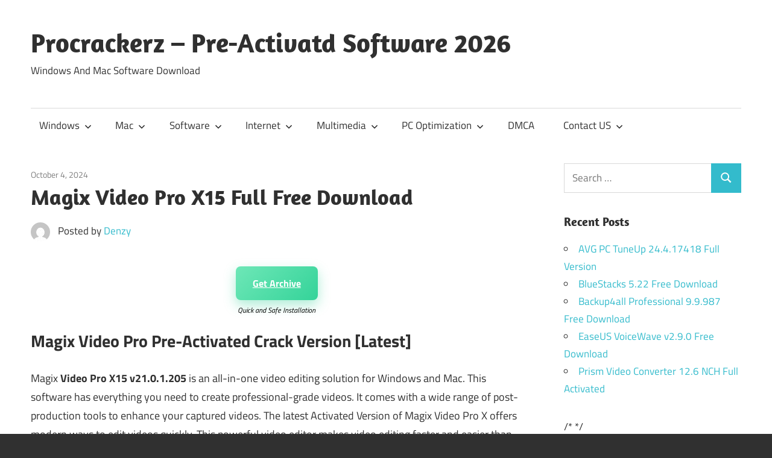

--- FILE ---
content_type: text/html; charset=UTF-8
request_url: https://procrackerz.org/magix-video-pro-x-crack-latest-keys/
body_size: 19165
content:
<!DOCTYPE html>
<html lang="en-US">

<head>
	<meta name="google-site-verification" content="oNLOpC_7DNtSDe2pErtoRCkMGtZAdePkZ9a2mYNXitM" />
<meta charset="UTF-8">
<meta name="viewport" content="width=device-width, initial-scale=1">
<link rel="profile" href="https://gmpg.org/xfn/11">
<link rel="pingback" href="https://procrackerz.org/xmlrpc.php">

<meta name='robots' content='index, follow, max-image-preview:large, max-snippet:-1, max-video-preview:-1' />
	<style>img:is([sizes="auto" i], [sizes^="auto," i]) { contain-intrinsic-size: 3000px 1500px }</style>
	
	<!-- This site is optimized with the Yoast SEO plugin v26.8 - https://yoast.com/product/yoast-seo-wordpress/ -->
	<title>Magix Video Pro X15 Premium Version Free Download Latest</title>
	<meta name="description" content="Magix Video Pro 2025 is the best video editor that comes with industry-standard video editing tools to create professional-grade videos." />
	<link rel="canonical" href="https://procrackerz.org/magix-video-pro-x-crack-latest-keys/" />
	<meta property="og:locale" content="en_US" />
	<meta property="og:type" content="article" />
	<meta property="og:title" content="Magix Video Pro X15 Premium Version Free Download Latest" />
	<meta property="og:description" content="Magix Video Pro 2025 is the best video editor that comes with industry-standard video editing tools to create professional-grade videos." />
	<meta property="og:url" content="https://procrackerz.org/magix-video-pro-x-crack-latest-keys/" />
	<meta property="og:site_name" content="Procrackerz - Pre-Activatd Software 2026" />
	<meta property="article:published_time" content="2024-10-04T14:41:08+00:00" />
	<meta property="article:modified_time" content="2024-10-04T16:48:04+00:00" />
	<meta property="og:image" content="https://i0.wp.com/procrackerz.org/wp-content/uploads/2024/04/Magix-Video-Pro-crack-latest-procrackerz-download.png?fit=256%2C256&ssl=1" />
	<meta property="og:image:width" content="256" />
	<meta property="og:image:height" content="256" />
	<meta property="og:image:type" content="image/png" />
	<meta name="author" content="Denzy" />
	<meta name="twitter:card" content="summary_large_image" />
	<meta name="twitter:label1" content="Written by" />
	<meta name="twitter:data1" content="Denzy" />
	<meta name="twitter:label2" content="Est. reading time" />
	<meta name="twitter:data2" content="5 minutes" />
	<script type="application/ld+json" class="yoast-schema-graph">{"@context":"https://schema.org","@graph":[{"@type":"Article","@id":"https://procrackerz.org/magix-video-pro-x-crack-latest-keys/#article","isPartOf":{"@id":"https://procrackerz.org/magix-video-pro-x-crack-latest-keys/"},"author":{"name":"Denzy","@id":"https://procrackerz.org/#/schema/person/93d11881c58367fb2ffddcc218e9af5a"},"headline":"Magix Video Pro X15 Full Free Download","datePublished":"2024-10-04T14:41:08+00:00","dateModified":"2024-10-04T16:48:04+00:00","mainEntityOfPage":{"@id":"https://procrackerz.org/magix-video-pro-x-crack-latest-keys/"},"wordCount":1044,"commentCount":0,"publisher":{"@id":"https://procrackerz.org/#/schema/person/416cda71280dbad839cde4dfda55e2e5"},"image":{"@id":"https://procrackerz.org/magix-video-pro-x-crack-latest-keys/#primaryimage"},"thumbnailUrl":"https://procrackerz.org/wp-content/uploads/2024/04/Magix-Video-Pro-crack-latest-procrackerz-download.png","keywords":["Magix Video Pro 2023 License Key","Magix Video Pro 2024 Crack","Magix Video Pro 2025","Magix Video Pro Crack","Magix Video Pro Crack 2023","Magix Video Pro Crack For Windows 11","Magix Video Pro free download","Magix Video Pro Full Download","Magix Video Pro X Activation Code","Magix Video Pro X Crack","Magix Video Pro X Crack Mac","Magix Video Pro X Download","Magix Video Pro X Free Download","Magix Video Pro X Keygen","Magix Video Pro X License Key","Magix Video Pro X Serial Number","Magix Video Pro X Torrent","Magix Video Pro X14","Magix Video Pro X14 Crack"],"articleSection":["Multimedia","Music Editor","Video Editor"],"inLanguage":"en-US","potentialAction":[{"@type":"CommentAction","name":"Comment","target":["https://procrackerz.org/magix-video-pro-x-crack-latest-keys/#respond"]}]},{"@type":"WebPage","@id":"https://procrackerz.org/magix-video-pro-x-crack-latest-keys/","url":"https://procrackerz.org/magix-video-pro-x-crack-latest-keys/","name":"Magix Video Pro X15 Premium Version Free Download Latest","isPartOf":{"@id":"https://procrackerz.org/#website"},"primaryImageOfPage":{"@id":"https://procrackerz.org/magix-video-pro-x-crack-latest-keys/#primaryimage"},"image":{"@id":"https://procrackerz.org/magix-video-pro-x-crack-latest-keys/#primaryimage"},"thumbnailUrl":"https://procrackerz.org/wp-content/uploads/2024/04/Magix-Video-Pro-crack-latest-procrackerz-download.png","datePublished":"2024-10-04T14:41:08+00:00","dateModified":"2024-10-04T16:48:04+00:00","description":"Magix Video Pro 2025 is the best video editor that comes with industry-standard video editing tools to create professional-grade videos.","breadcrumb":{"@id":"https://procrackerz.org/magix-video-pro-x-crack-latest-keys/#breadcrumb"},"inLanguage":"en-US","potentialAction":[{"@type":"ReadAction","target":["https://procrackerz.org/magix-video-pro-x-crack-latest-keys/"]}]},{"@type":"ImageObject","inLanguage":"en-US","@id":"https://procrackerz.org/magix-video-pro-x-crack-latest-keys/#primaryimage","url":"https://procrackerz.org/wp-content/uploads/2024/04/Magix-Video-Pro-crack-latest-procrackerz-download.png","contentUrl":"https://procrackerz.org/wp-content/uploads/2024/04/Magix-Video-Pro-crack-latest-procrackerz-download.png","width":256,"height":256,"caption":"Latest Crack Free Download of Magix Video Pro 2025"},{"@type":"BreadcrumbList","@id":"https://procrackerz.org/magix-video-pro-x-crack-latest-keys/#breadcrumb","itemListElement":[{"@type":"ListItem","position":1,"name":"Home","item":"https://procrackerz.org/"},{"@type":"ListItem","position":2,"name":"Magix Video Pro X15 Full Free Download"}]},{"@type":"WebSite","@id":"https://procrackerz.org/#website","url":"https://procrackerz.org/","name":"https://procrackerz.org","description":"Windows And Mac Software Download","publisher":{"@id":"https://procrackerz.org/#/schema/person/416cda71280dbad839cde4dfda55e2e5"},"potentialAction":[{"@type":"SearchAction","target":{"@type":"EntryPoint","urlTemplate":"https://procrackerz.org/?s={search_term_string}"},"query-input":{"@type":"PropertyValueSpecification","valueRequired":true,"valueName":"search_term_string"}}],"inLanguage":"en-US"},{"@type":["Person","Organization"],"@id":"https://procrackerz.org/#/schema/person/416cda71280dbad839cde4dfda55e2e5","name":"procrackerz","image":{"@type":"ImageObject","inLanguage":"en-US","@id":"https://procrackerz.org/#/schema/person/image/","url":"https://procrackerz.org/wp-content/uploads/2019/06/Procrackerz-Logo-.png","contentUrl":"https://procrackerz.org/wp-content/uploads/2019/06/Procrackerz-Logo-.png","width":225,"height":224,"caption":"procrackerz"},"logo":{"@id":"https://procrackerz.org/#/schema/person/image/"},"sameAs":["https://procrackerz.org"]},{"@type":"Person","@id":"https://procrackerz.org/#/schema/person/93d11881c58367fb2ffddcc218e9af5a","name":"Denzy","image":{"@type":"ImageObject","inLanguage":"en-US","@id":"https://procrackerz.org/#/schema/person/image/","url":"https://secure.gravatar.com/avatar/b00cf0817fa8506bdbd15e7debf5aa9d8502f6d809d9123a07e3a5f508cb59b2?s=96&d=mm&r=g","contentUrl":"https://secure.gravatar.com/avatar/b00cf0817fa8506bdbd15e7debf5aa9d8502f6d809d9123a07e3a5f508cb59b2?s=96&d=mm&r=g","caption":"Denzy"},"description":"My name is Denzy and i have completed my Software bachelors from NTNU: Norwegian University of Science and Technology. I love to make and Play with software. And i love to work free for the student community.","sameAs":["https://procrackerz.org"],"url":"https://procrackerz.org/author/denzy/"}]}</script>
	<!-- / Yoast SEO plugin. -->


<link rel='dns-prefetch' href='//stats.wp.com' />
<link rel="alternate" type="application/rss+xml" title="Procrackerz - Pre-Activatd Software 2026 &raquo; Feed" href="https://procrackerz.org/feed/" />
<link rel="alternate" type="application/rss+xml" title="Procrackerz - Pre-Activatd Software 2026 &raquo; Comments Feed" href="https://procrackerz.org/comments/feed/" />
<link rel="alternate" type="application/rss+xml" title="Procrackerz - Pre-Activatd Software 2026 &raquo; Magix Video Pro X15 Full Free Download Comments Feed" href="https://procrackerz.org/magix-video-pro-x-crack-latest-keys/feed/" />
<script type="text/javascript">
/* <![CDATA[ */
window._wpemojiSettings = {"baseUrl":"https:\/\/s.w.org\/images\/core\/emoji\/16.0.1\/72x72\/","ext":".png","svgUrl":"https:\/\/s.w.org\/images\/core\/emoji\/16.0.1\/svg\/","svgExt":".svg","source":{"concatemoji":"https:\/\/procrackerz.org\/wp-includes\/js\/wp-emoji-release.min.js?ver=6.8.3"}};
/*! This file is auto-generated */
!function(s,n){var o,i,e;function c(e){try{var t={supportTests:e,timestamp:(new Date).valueOf()};sessionStorage.setItem(o,JSON.stringify(t))}catch(e){}}function p(e,t,n){e.clearRect(0,0,e.canvas.width,e.canvas.height),e.fillText(t,0,0);var t=new Uint32Array(e.getImageData(0,0,e.canvas.width,e.canvas.height).data),a=(e.clearRect(0,0,e.canvas.width,e.canvas.height),e.fillText(n,0,0),new Uint32Array(e.getImageData(0,0,e.canvas.width,e.canvas.height).data));return t.every(function(e,t){return e===a[t]})}function u(e,t){e.clearRect(0,0,e.canvas.width,e.canvas.height),e.fillText(t,0,0);for(var n=e.getImageData(16,16,1,1),a=0;a<n.data.length;a++)if(0!==n.data[a])return!1;return!0}function f(e,t,n,a){switch(t){case"flag":return n(e,"\ud83c\udff3\ufe0f\u200d\u26a7\ufe0f","\ud83c\udff3\ufe0f\u200b\u26a7\ufe0f")?!1:!n(e,"\ud83c\udde8\ud83c\uddf6","\ud83c\udde8\u200b\ud83c\uddf6")&&!n(e,"\ud83c\udff4\udb40\udc67\udb40\udc62\udb40\udc65\udb40\udc6e\udb40\udc67\udb40\udc7f","\ud83c\udff4\u200b\udb40\udc67\u200b\udb40\udc62\u200b\udb40\udc65\u200b\udb40\udc6e\u200b\udb40\udc67\u200b\udb40\udc7f");case"emoji":return!a(e,"\ud83e\udedf")}return!1}function g(e,t,n,a){var r="undefined"!=typeof WorkerGlobalScope&&self instanceof WorkerGlobalScope?new OffscreenCanvas(300,150):s.createElement("canvas"),o=r.getContext("2d",{willReadFrequently:!0}),i=(o.textBaseline="top",o.font="600 32px Arial",{});return e.forEach(function(e){i[e]=t(o,e,n,a)}),i}function t(e){var t=s.createElement("script");t.src=e,t.defer=!0,s.head.appendChild(t)}"undefined"!=typeof Promise&&(o="wpEmojiSettingsSupports",i=["flag","emoji"],n.supports={everything:!0,everythingExceptFlag:!0},e=new Promise(function(e){s.addEventListener("DOMContentLoaded",e,{once:!0})}),new Promise(function(t){var n=function(){try{var e=JSON.parse(sessionStorage.getItem(o));if("object"==typeof e&&"number"==typeof e.timestamp&&(new Date).valueOf()<e.timestamp+604800&&"object"==typeof e.supportTests)return e.supportTests}catch(e){}return null}();if(!n){if("undefined"!=typeof Worker&&"undefined"!=typeof OffscreenCanvas&&"undefined"!=typeof URL&&URL.createObjectURL&&"undefined"!=typeof Blob)try{var e="postMessage("+g.toString()+"("+[JSON.stringify(i),f.toString(),p.toString(),u.toString()].join(",")+"));",a=new Blob([e],{type:"text/javascript"}),r=new Worker(URL.createObjectURL(a),{name:"wpTestEmojiSupports"});return void(r.onmessage=function(e){c(n=e.data),r.terminate(),t(n)})}catch(e){}c(n=g(i,f,p,u))}t(n)}).then(function(e){for(var t in e)n.supports[t]=e[t],n.supports.everything=n.supports.everything&&n.supports[t],"flag"!==t&&(n.supports.everythingExceptFlag=n.supports.everythingExceptFlag&&n.supports[t]);n.supports.everythingExceptFlag=n.supports.everythingExceptFlag&&!n.supports.flag,n.DOMReady=!1,n.readyCallback=function(){n.DOMReady=!0}}).then(function(){return e}).then(function(){var e;n.supports.everything||(n.readyCallback(),(e=n.source||{}).concatemoji?t(e.concatemoji):e.wpemoji&&e.twemoji&&(t(e.twemoji),t(e.wpemoji)))}))}((window,document),window._wpemojiSettings);
/* ]]> */
</script>
<link data-minify="1" rel='stylesheet' id='structured-content-frontend-css' href='https://procrackerz.org/wp-content/cache/min/1/wp-content/plugins/structured-content/dist/blocks.style.build.css?ver=1769100697' type='text/css' media='all' />
<link data-minify="1" rel='stylesheet' id='maxwell-theme-fonts-css' href='https://procrackerz.org/wp-content/cache/min/1/wp-content/fonts/e8e3b6d58e1b9f4555254b9a2b8cef87.css?ver=1769100698' type='text/css' media='all' />
<style id='wp-emoji-styles-inline-css' type='text/css'>

	img.wp-smiley, img.emoji {
		display: inline !important;
		border: none !important;
		box-shadow: none !important;
		height: 1em !important;
		width: 1em !important;
		margin: 0 0.07em !important;
		vertical-align: -0.1em !important;
		background: none !important;
		padding: 0 !important;
	}
</style>
<link rel='stylesheet' id='wp-block-library-css' href='https://procrackerz.org/wp-includes/css/dist/block-library/style.min.css?ver=6.8.3' type='text/css' media='all' />
<style id='classic-theme-styles-inline-css' type='text/css'>
/*! This file is auto-generated */
.wp-block-button__link{color:#fff;background-color:#32373c;border-radius:9999px;box-shadow:none;text-decoration:none;padding:calc(.667em + 2px) calc(1.333em + 2px);font-size:1.125em}.wp-block-file__button{background:#32373c;color:#fff;text-decoration:none}
</style>
<link rel='stylesheet' id='mediaelement-css' href='https://procrackerz.org/wp-includes/js/mediaelement/mediaelementplayer-legacy.min.css?ver=4.2.17' type='text/css' media='all' />
<link rel='stylesheet' id='wp-mediaelement-css' href='https://procrackerz.org/wp-includes/js/mediaelement/wp-mediaelement.min.css?ver=6.8.3' type='text/css' media='all' />
<style id='jetpack-sharing-buttons-style-inline-css' type='text/css'>
.jetpack-sharing-buttons__services-list{display:flex;flex-direction:row;flex-wrap:wrap;gap:0;list-style-type:none;margin:5px;padding:0}.jetpack-sharing-buttons__services-list.has-small-icon-size{font-size:12px}.jetpack-sharing-buttons__services-list.has-normal-icon-size{font-size:16px}.jetpack-sharing-buttons__services-list.has-large-icon-size{font-size:24px}.jetpack-sharing-buttons__services-list.has-huge-icon-size{font-size:36px}@media print{.jetpack-sharing-buttons__services-list{display:none!important}}.editor-styles-wrapper .wp-block-jetpack-sharing-buttons{gap:0;padding-inline-start:0}ul.jetpack-sharing-buttons__services-list.has-background{padding:1.25em 2.375em}
</style>
<style id='global-styles-inline-css' type='text/css'>
:root{--wp--preset--aspect-ratio--square: 1;--wp--preset--aspect-ratio--4-3: 4/3;--wp--preset--aspect-ratio--3-4: 3/4;--wp--preset--aspect-ratio--3-2: 3/2;--wp--preset--aspect-ratio--2-3: 2/3;--wp--preset--aspect-ratio--16-9: 16/9;--wp--preset--aspect-ratio--9-16: 9/16;--wp--preset--color--black: #000000;--wp--preset--color--cyan-bluish-gray: #abb8c3;--wp--preset--color--white: #ffffff;--wp--preset--color--pale-pink: #f78da7;--wp--preset--color--vivid-red: #cf2e2e;--wp--preset--color--luminous-vivid-orange: #ff6900;--wp--preset--color--luminous-vivid-amber: #fcb900;--wp--preset--color--light-green-cyan: #7bdcb5;--wp--preset--color--vivid-green-cyan: #00d084;--wp--preset--color--pale-cyan-blue: #8ed1fc;--wp--preset--color--vivid-cyan-blue: #0693e3;--wp--preset--color--vivid-purple: #9b51e0;--wp--preset--color--primary: #33bbcc;--wp--preset--color--secondary: #008899;--wp--preset--color--tertiary: #005566;--wp--preset--color--accent: #cc3833;--wp--preset--color--highlight: #009912;--wp--preset--color--light-gray: #f0f0f0;--wp--preset--color--gray: #999999;--wp--preset--color--dark-gray: #303030;--wp--preset--gradient--vivid-cyan-blue-to-vivid-purple: linear-gradient(135deg,rgba(6,147,227,1) 0%,rgb(155,81,224) 100%);--wp--preset--gradient--light-green-cyan-to-vivid-green-cyan: linear-gradient(135deg,rgb(122,220,180) 0%,rgb(0,208,130) 100%);--wp--preset--gradient--luminous-vivid-amber-to-luminous-vivid-orange: linear-gradient(135deg,rgba(252,185,0,1) 0%,rgba(255,105,0,1) 100%);--wp--preset--gradient--luminous-vivid-orange-to-vivid-red: linear-gradient(135deg,rgba(255,105,0,1) 0%,rgb(207,46,46) 100%);--wp--preset--gradient--very-light-gray-to-cyan-bluish-gray: linear-gradient(135deg,rgb(238,238,238) 0%,rgb(169,184,195) 100%);--wp--preset--gradient--cool-to-warm-spectrum: linear-gradient(135deg,rgb(74,234,220) 0%,rgb(151,120,209) 20%,rgb(207,42,186) 40%,rgb(238,44,130) 60%,rgb(251,105,98) 80%,rgb(254,248,76) 100%);--wp--preset--gradient--blush-light-purple: linear-gradient(135deg,rgb(255,206,236) 0%,rgb(152,150,240) 100%);--wp--preset--gradient--blush-bordeaux: linear-gradient(135deg,rgb(254,205,165) 0%,rgb(254,45,45) 50%,rgb(107,0,62) 100%);--wp--preset--gradient--luminous-dusk: linear-gradient(135deg,rgb(255,203,112) 0%,rgb(199,81,192) 50%,rgb(65,88,208) 100%);--wp--preset--gradient--pale-ocean: linear-gradient(135deg,rgb(255,245,203) 0%,rgb(182,227,212) 50%,rgb(51,167,181) 100%);--wp--preset--gradient--electric-grass: linear-gradient(135deg,rgb(202,248,128) 0%,rgb(113,206,126) 100%);--wp--preset--gradient--midnight: linear-gradient(135deg,rgb(2,3,129) 0%,rgb(40,116,252) 100%);--wp--preset--font-size--small: 13px;--wp--preset--font-size--medium: 20px;--wp--preset--font-size--large: 36px;--wp--preset--font-size--x-large: 42px;--wp--preset--spacing--20: 0.44rem;--wp--preset--spacing--30: 0.67rem;--wp--preset--spacing--40: 1rem;--wp--preset--spacing--50: 1.5rem;--wp--preset--spacing--60: 2.25rem;--wp--preset--spacing--70: 3.38rem;--wp--preset--spacing--80: 5.06rem;--wp--preset--shadow--natural: 6px 6px 9px rgba(0, 0, 0, 0.2);--wp--preset--shadow--deep: 12px 12px 50px rgba(0, 0, 0, 0.4);--wp--preset--shadow--sharp: 6px 6px 0px rgba(0, 0, 0, 0.2);--wp--preset--shadow--outlined: 6px 6px 0px -3px rgba(255, 255, 255, 1), 6px 6px rgba(0, 0, 0, 1);--wp--preset--shadow--crisp: 6px 6px 0px rgba(0, 0, 0, 1);}:where(.is-layout-flex){gap: 0.5em;}:where(.is-layout-grid){gap: 0.5em;}body .is-layout-flex{display: flex;}.is-layout-flex{flex-wrap: wrap;align-items: center;}.is-layout-flex > :is(*, div){margin: 0;}body .is-layout-grid{display: grid;}.is-layout-grid > :is(*, div){margin: 0;}:where(.wp-block-columns.is-layout-flex){gap: 2em;}:where(.wp-block-columns.is-layout-grid){gap: 2em;}:where(.wp-block-post-template.is-layout-flex){gap: 1.25em;}:where(.wp-block-post-template.is-layout-grid){gap: 1.25em;}.has-black-color{color: var(--wp--preset--color--black) !important;}.has-cyan-bluish-gray-color{color: var(--wp--preset--color--cyan-bluish-gray) !important;}.has-white-color{color: var(--wp--preset--color--white) !important;}.has-pale-pink-color{color: var(--wp--preset--color--pale-pink) !important;}.has-vivid-red-color{color: var(--wp--preset--color--vivid-red) !important;}.has-luminous-vivid-orange-color{color: var(--wp--preset--color--luminous-vivid-orange) !important;}.has-luminous-vivid-amber-color{color: var(--wp--preset--color--luminous-vivid-amber) !important;}.has-light-green-cyan-color{color: var(--wp--preset--color--light-green-cyan) !important;}.has-vivid-green-cyan-color{color: var(--wp--preset--color--vivid-green-cyan) !important;}.has-pale-cyan-blue-color{color: var(--wp--preset--color--pale-cyan-blue) !important;}.has-vivid-cyan-blue-color{color: var(--wp--preset--color--vivid-cyan-blue) !important;}.has-vivid-purple-color{color: var(--wp--preset--color--vivid-purple) !important;}.has-black-background-color{background-color: var(--wp--preset--color--black) !important;}.has-cyan-bluish-gray-background-color{background-color: var(--wp--preset--color--cyan-bluish-gray) !important;}.has-white-background-color{background-color: var(--wp--preset--color--white) !important;}.has-pale-pink-background-color{background-color: var(--wp--preset--color--pale-pink) !important;}.has-vivid-red-background-color{background-color: var(--wp--preset--color--vivid-red) !important;}.has-luminous-vivid-orange-background-color{background-color: var(--wp--preset--color--luminous-vivid-orange) !important;}.has-luminous-vivid-amber-background-color{background-color: var(--wp--preset--color--luminous-vivid-amber) !important;}.has-light-green-cyan-background-color{background-color: var(--wp--preset--color--light-green-cyan) !important;}.has-vivid-green-cyan-background-color{background-color: var(--wp--preset--color--vivid-green-cyan) !important;}.has-pale-cyan-blue-background-color{background-color: var(--wp--preset--color--pale-cyan-blue) !important;}.has-vivid-cyan-blue-background-color{background-color: var(--wp--preset--color--vivid-cyan-blue) !important;}.has-vivid-purple-background-color{background-color: var(--wp--preset--color--vivid-purple) !important;}.has-black-border-color{border-color: var(--wp--preset--color--black) !important;}.has-cyan-bluish-gray-border-color{border-color: var(--wp--preset--color--cyan-bluish-gray) !important;}.has-white-border-color{border-color: var(--wp--preset--color--white) !important;}.has-pale-pink-border-color{border-color: var(--wp--preset--color--pale-pink) !important;}.has-vivid-red-border-color{border-color: var(--wp--preset--color--vivid-red) !important;}.has-luminous-vivid-orange-border-color{border-color: var(--wp--preset--color--luminous-vivid-orange) !important;}.has-luminous-vivid-amber-border-color{border-color: var(--wp--preset--color--luminous-vivid-amber) !important;}.has-light-green-cyan-border-color{border-color: var(--wp--preset--color--light-green-cyan) !important;}.has-vivid-green-cyan-border-color{border-color: var(--wp--preset--color--vivid-green-cyan) !important;}.has-pale-cyan-blue-border-color{border-color: var(--wp--preset--color--pale-cyan-blue) !important;}.has-vivid-cyan-blue-border-color{border-color: var(--wp--preset--color--vivid-cyan-blue) !important;}.has-vivid-purple-border-color{border-color: var(--wp--preset--color--vivid-purple) !important;}.has-vivid-cyan-blue-to-vivid-purple-gradient-background{background: var(--wp--preset--gradient--vivid-cyan-blue-to-vivid-purple) !important;}.has-light-green-cyan-to-vivid-green-cyan-gradient-background{background: var(--wp--preset--gradient--light-green-cyan-to-vivid-green-cyan) !important;}.has-luminous-vivid-amber-to-luminous-vivid-orange-gradient-background{background: var(--wp--preset--gradient--luminous-vivid-amber-to-luminous-vivid-orange) !important;}.has-luminous-vivid-orange-to-vivid-red-gradient-background{background: var(--wp--preset--gradient--luminous-vivid-orange-to-vivid-red) !important;}.has-very-light-gray-to-cyan-bluish-gray-gradient-background{background: var(--wp--preset--gradient--very-light-gray-to-cyan-bluish-gray) !important;}.has-cool-to-warm-spectrum-gradient-background{background: var(--wp--preset--gradient--cool-to-warm-spectrum) !important;}.has-blush-light-purple-gradient-background{background: var(--wp--preset--gradient--blush-light-purple) !important;}.has-blush-bordeaux-gradient-background{background: var(--wp--preset--gradient--blush-bordeaux) !important;}.has-luminous-dusk-gradient-background{background: var(--wp--preset--gradient--luminous-dusk) !important;}.has-pale-ocean-gradient-background{background: var(--wp--preset--gradient--pale-ocean) !important;}.has-electric-grass-gradient-background{background: var(--wp--preset--gradient--electric-grass) !important;}.has-midnight-gradient-background{background: var(--wp--preset--gradient--midnight) !important;}.has-small-font-size{font-size: var(--wp--preset--font-size--small) !important;}.has-medium-font-size{font-size: var(--wp--preset--font-size--medium) !important;}.has-large-font-size{font-size: var(--wp--preset--font-size--large) !important;}.has-x-large-font-size{font-size: var(--wp--preset--font-size--x-large) !important;}
:where(.wp-block-post-template.is-layout-flex){gap: 1.25em;}:where(.wp-block-post-template.is-layout-grid){gap: 1.25em;}
:where(.wp-block-columns.is-layout-flex){gap: 2em;}:where(.wp-block-columns.is-layout-grid){gap: 2em;}
:root :where(.wp-block-pullquote){font-size: 1.5em;line-height: 1.6;}
</style>
<link data-minify="1" rel='stylesheet' id='dashicons-css' href='https://procrackerz.org/wp-content/cache/min/1/wp-includes/css/dashicons.min.css?ver=1769100698' type='text/css' media='all' />
<link rel='stylesheet' id='admin-bar-css' href='https://procrackerz.org/wp-includes/css/admin-bar.min.css?ver=6.8.3' type='text/css' media='all' />
<style id='admin-bar-inline-css' type='text/css'>

    /* Hide CanvasJS credits for P404 charts specifically */
    #p404RedirectChart .canvasjs-chart-credit {
        display: none !important;
    }
    
    #p404RedirectChart canvas {
        border-radius: 6px;
    }

    .p404-redirect-adminbar-weekly-title {
        font-weight: bold;
        font-size: 14px;
        color: #fff;
        margin-bottom: 6px;
    }

    #wpadminbar #wp-admin-bar-p404_free_top_button .ab-icon:before {
        content: "\f103";
        color: #dc3545;
        top: 3px;
    }
    
    #wp-admin-bar-p404_free_top_button .ab-item {
        min-width: 80px !important;
        padding: 0px !important;
    }
    
    /* Ensure proper positioning and z-index for P404 dropdown */
    .p404-redirect-adminbar-dropdown-wrap { 
        min-width: 0; 
        padding: 0;
        position: static !important;
    }
    
    #wpadminbar #wp-admin-bar-p404_free_top_button_dropdown {
        position: static !important;
    }
    
    #wpadminbar #wp-admin-bar-p404_free_top_button_dropdown .ab-item {
        padding: 0 !important;
        margin: 0 !important;
    }
    
    .p404-redirect-dropdown-container {
        min-width: 340px;
        padding: 18px 18px 12px 18px;
        background: #23282d !important;
        color: #fff;
        border-radius: 12px;
        box-shadow: 0 8px 32px rgba(0,0,0,0.25);
        margin-top: 10px;
        position: relative !important;
        z-index: 999999 !important;
        display: block !important;
        border: 1px solid #444;
    }
    
    /* Ensure P404 dropdown appears on hover */
    #wpadminbar #wp-admin-bar-p404_free_top_button .p404-redirect-dropdown-container { 
        display: none !important;
    }
    
    #wpadminbar #wp-admin-bar-p404_free_top_button:hover .p404-redirect-dropdown-container { 
        display: block !important;
    }
    
    #wpadminbar #wp-admin-bar-p404_free_top_button:hover #wp-admin-bar-p404_free_top_button_dropdown .p404-redirect-dropdown-container {
        display: block !important;
    }
    
    .p404-redirect-card {
        background: #2c3338;
        border-radius: 8px;
        padding: 18px 18px 12px 18px;
        box-shadow: 0 2px 8px rgba(0,0,0,0.07);
        display: flex;
        flex-direction: column;
        align-items: flex-start;
        border: 1px solid #444;
    }
    
    .p404-redirect-btn {
        display: inline-block;
        background: #dc3545;
        color: #fff !important;
        font-weight: bold;
        padding: 5px 22px;
        border-radius: 8px;
        text-decoration: none;
        font-size: 17px;
        transition: background 0.2s, box-shadow 0.2s;
        margin-top: 8px;
        box-shadow: 0 2px 8px rgba(220,53,69,0.15);
        text-align: center;
        line-height: 1.6;
    }
    
    .p404-redirect-btn:hover {
        background: #c82333;
        color: #fff !important;
        box-shadow: 0 4px 16px rgba(220,53,69,0.25);
    }
    
    /* Prevent conflicts with other admin bar dropdowns */
    #wpadminbar .ab-top-menu > li:hover > .ab-item,
    #wpadminbar .ab-top-menu > li.hover > .ab-item {
        z-index: auto;
    }
    
    #wpadminbar #wp-admin-bar-p404_free_top_button:hover > .ab-item {
        z-index: 999998 !important;
    }
    
</style>
<link rel='stylesheet' id='toc-screen-css' href='https://procrackerz.org/wp-content/plugins/table-of-contents-plus/screen.min.css?ver=2411.1' type='text/css' media='all' />
<link data-minify="1" rel='stylesheet' id='maxwell-stylesheet-css' href='https://procrackerz.org/wp-content/cache/min/1/wp-content/themes/maxwell/style.css?ver=1769100698' type='text/css' media='all' />
<link data-minify="1" rel='stylesheet' id='maxwell-safari-flexbox-fixes-css' href='https://procrackerz.org/wp-content/cache/min/1/wp-content/themes/maxwell/assets/css/safari-flexbox-fixes.css?ver=1769100698' type='text/css' media='all' />
<link data-minify="1" rel='stylesheet' id='rating_style-css' href='https://procrackerz.org/wp-content/cache/min/1/wp-content/plugins/all-in-one-schemaorg-rich-snippets/css/jquery.rating.css?ver=1769100698' type='text/css' media='all' />
<link data-minify="1" rel='stylesheet' id='bsf_style-css' href='https://procrackerz.org/wp-content/cache/min/1/wp-content/plugins/all-in-one-schemaorg-rich-snippets/css/style.css?ver=1769100698' type='text/css' media='all' />
<script type="text/javascript" src="https://procrackerz.org/wp-includes/js/jquery/jquery.min.js?ver=3.7.1" id="jquery-core-js" defer></script>
<script type="text/javascript" src="https://procrackerz.org/wp-includes/js/jquery/jquery-migrate.min.js?ver=3.4.1" id="jquery-migrate-js" defer></script>
<!--[if lt IE 9]>
<script type="text/javascript" src="https://procrackerz.org/wp-content/themes/maxwell/assets/js/html5shiv.min.js?ver=3.7.3" id="html5shiv-js"></script>
<![endif]-->
<script type="text/javascript" src="https://procrackerz.org/wp-content/themes/maxwell/assets/js/svgxuse.min.js?ver=1.2.6" id="svgxuse-js" defer></script>
<script type="text/javascript" src="https://procrackerz.org/wp-content/plugins/all-in-one-schemaorg-rich-snippets/js/jquery.rating.min.js" id="jquery_rating-js" defer></script>
<link rel="https://api.w.org/" href="https://procrackerz.org/wp-json/" /><link rel="alternate" title="JSON" type="application/json" href="https://procrackerz.org/wp-json/wp/v2/posts/11414" /><link rel="EditURI" type="application/rsd+xml" title="RSD" href="https://procrackerz.org/xmlrpc.php?rsd" />
<meta name="generator" content="WordPress 6.8.3" />
<link rel='shortlink' href='https://procrackerz.org/?p=11414' />
<link rel="alternate" title="oEmbed (JSON)" type="application/json+oembed" href="https://procrackerz.org/wp-json/oembed/1.0/embed?url=https%3A%2F%2Fprocrackerz.org%2Fmagix-video-pro-x-crack-latest-keys%2F" />
<link rel="alternate" title="oEmbed (XML)" type="text/xml+oembed" href="https://procrackerz.org/wp-json/oembed/1.0/embed?url=https%3A%2F%2Fprocrackerz.org%2Fmagix-video-pro-x-crack-latest-keys%2F&#038;format=xml" />
<script type="text/javascript">var ajaxurl = "https://procrackerz.org/wp-admin/admin-ajax.php";</script>          <style>
          .has-post-thumbnail img.wp-post-image, 
          .attachment-twentyseventeen-featured-image.wp-post-image { display: none !important; }          
          </style>	<style>img#wpstats{display:none}</style>
		<link rel="icon" href="https://procrackerz.org/wp-content/uploads/2025/11/cropped-Logo-Procrackerz-software-hub-for-mac-windows-2026-since-2019-1-32x32.jpg" sizes="32x32" />
<link rel="icon" href="https://procrackerz.org/wp-content/uploads/2025/11/cropped-Logo-Procrackerz-software-hub-for-mac-windows-2026-since-2019-1-192x192.jpg" sizes="192x192" />
<link rel="apple-touch-icon" href="https://procrackerz.org/wp-content/uploads/2025/11/cropped-Logo-Procrackerz-software-hub-for-mac-windows-2026-since-2019-1-180x180.jpg" />
<meta name="msapplication-TileImage" content="https://procrackerz.org/wp-content/uploads/2025/11/cropped-Logo-Procrackerz-software-hub-for-mac-windows-2026-since-2019-1-270x270.jpg" />
<noscript><style id="rocket-lazyload-nojs-css">.rll-youtube-player, [data-lazy-src]{display:none !important;}</style></noscript></head>

<body class="wp-singular post-template-default single single-post postid-11414 single-format-standard wp-embed-responsive wp-theme-maxwell post-layout-one-column categories-hidden">

	
	
	<div id="page" class="hfeed site">

		<a class="skip-link screen-reader-text" href="#content">Skip to content</a>

		
		<header id="masthead" class="site-header clearfix" role="banner">

			<div class="header-main container clearfix">

				<div id="logo" class="site-branding clearfix">

										
			<p class="site-title"><a href="https://procrackerz.org/" rel="home">Procrackerz &#8211; Pre-Activatd Software 2026</a></p>

								
			<p class="site-description">Windows And Mac Software Download</p>

			
				</div><!-- .site-branding -->

				<div class="header-widgets clearfix">

					
				</div><!-- .header-widgets -->

			</div><!-- .header-main -->

			

	<div id="main-navigation-wrap" class="primary-navigation-wrap">

		
		<button class="primary-menu-toggle menu-toggle" aria-controls="primary-menu" aria-expanded="false" >
			<svg class="icon icon-menu" aria-hidden="true" role="img"> <use xlink:href="https://procrackerz.org/wp-content/themes/maxwell/assets/icons/genericons-neue.svg#menu"></use> </svg><svg class="icon icon-close" aria-hidden="true" role="img"> <use xlink:href="https://procrackerz.org/wp-content/themes/maxwell/assets/icons/genericons-neue.svg#close"></use> </svg>			<span class="menu-toggle-text">Navigation</span>
		</button>

		<div class="primary-navigation">

			<nav id="site-navigation" class="main-navigation" role="navigation"  aria-label="Primary Menu">

				<ul id="primary-menu" class="menu"><li id="menu-item-152" class="menu-item menu-item-type-taxonomy menu-item-object-category menu-item-has-children menu-item-152"><a href="https://procrackerz.org/category/windows/">Windows<svg class="icon icon-expand" aria-hidden="true" role="img"> <use xlink:href="https://procrackerz.org/wp-content/themes/maxwell/assets/icons/genericons-neue.svg#expand"></use> </svg></a>
<ul class="sub-menu">
	<li id="menu-item-1009" class="menu-item menu-item-type-taxonomy menu-item-object-category menu-item-1009"><a href="https://procrackerz.org/category/office/">Office</a></li>
</ul>
</li>
<li id="menu-item-147" class="menu-item menu-item-type-taxonomy menu-item-object-category menu-item-has-children menu-item-147"><a href="https://procrackerz.org/category/mac/">Mac<svg class="icon icon-expand" aria-hidden="true" role="img"> <use xlink:href="https://procrackerz.org/wp-content/themes/maxwell/assets/icons/genericons-neue.svg#expand"></use> </svg></a>
<ul class="sub-menu">
	<li id="menu-item-1002" class="menu-item menu-item-type-taxonomy menu-item-object-category menu-item-1002"><a href="https://procrackerz.org/category/data-recovery-software/">Data Recovery</a></li>
	<li id="menu-item-1003" class="menu-item menu-item-type-taxonomy menu-item-object-category menu-item-1003"><a href="https://procrackerz.org/category/developing-apps/">Developing Apps</a></li>
</ul>
</li>
<li id="menu-item-150" class="menu-item menu-item-type-taxonomy menu-item-object-category menu-item-has-children menu-item-150"><a href="https://procrackerz.org/category/software/">Software<svg class="icon icon-expand" aria-hidden="true" role="img"> <use xlink:href="https://procrackerz.org/wp-content/themes/maxwell/assets/icons/genericons-neue.svg#expand"></use> </svg></a>
<ul class="sub-menu">
	<li id="menu-item-145" class="menu-item menu-item-type-taxonomy menu-item-object-category menu-item-145"><a href="https://procrackerz.org/category/graphics/">Graphics</a></li>
	<li id="menu-item-143" class="menu-item menu-item-type-taxonomy menu-item-object-category menu-item-143"><a href="https://procrackerz.org/category/downloader/">Downloader</a></li>
	<li id="menu-item-144" class="menu-item menu-item-type-taxonomy menu-item-object-category menu-item-144"><a href="https://procrackerz.org/category/drivers/">Drivers</a></li>
	<li id="menu-item-1010" class="menu-item menu-item-type-taxonomy menu-item-object-category menu-item-1010"><a href="https://procrackerz.org/category/tools/">Tools</a></li>
</ul>
</li>
<li id="menu-item-146" class="menu-item menu-item-type-taxonomy menu-item-object-category menu-item-has-children menu-item-146"><a href="https://procrackerz.org/category/internet/">Internet<svg class="icon icon-expand" aria-hidden="true" role="img"> <use xlink:href="https://procrackerz.org/wp-content/themes/maxwell/assets/icons/genericons-neue.svg#expand"></use> </svg></a>
<ul class="sub-menu">
	<li id="menu-item-1013" class="menu-item menu-item-type-taxonomy menu-item-object-category menu-item-1013"><a href="https://procrackerz.org/category/vpn/">VPN</a></li>
</ul>
</li>
<li id="menu-item-148" class="menu-item menu-item-type-taxonomy menu-item-object-category current-post-ancestor current-menu-parent current-post-parent menu-item-has-children menu-item-148"><a href="https://procrackerz.org/category/multimedia/">Multimedia<svg class="icon icon-expand" aria-hidden="true" role="img"> <use xlink:href="https://procrackerz.org/wp-content/themes/maxwell/assets/icons/genericons-neue.svg#expand"></use> </svg></a>
<ul class="sub-menu">
	<li id="menu-item-1011" class="menu-item menu-item-type-taxonomy menu-item-object-category current-post-ancestor current-menu-parent current-post-parent menu-item-1011"><a href="https://procrackerz.org/category/video-editor/">Video Editor</a></li>
	<li id="menu-item-1008" class="menu-item menu-item-type-taxonomy menu-item-object-category current-post-ancestor current-menu-parent current-post-parent menu-item-1008"><a href="https://procrackerz.org/category/music-editor/">Music Editor</a></li>
	<li id="menu-item-1012" class="menu-item menu-item-type-taxonomy menu-item-object-category menu-item-1012"><a href="https://procrackerz.org/category/video-recorder/">Video Recorder</a></li>
</ul>
</li>
<li id="menu-item-149" class="menu-item menu-item-type-taxonomy menu-item-object-category menu-item-has-children menu-item-149"><a href="https://procrackerz.org/category/pc-optimization/">PC Optimization<svg class="icon icon-expand" aria-hidden="true" role="img"> <use xlink:href="https://procrackerz.org/wp-content/themes/maxwell/assets/icons/genericons-neue.svg#expand"></use> </svg></a>
<ul class="sub-menu">
	<li id="menu-item-1006" class="menu-item menu-item-type-taxonomy menu-item-object-category menu-item-1006"><a href="https://procrackerz.org/category/file-manager/">File Manager</a></li>
	<li id="menu-item-1000" class="menu-item menu-item-type-taxonomy menu-item-object-category menu-item-1000"><a href="https://procrackerz.org/category/antivirus/">Antivirus</a></li>
	<li id="menu-item-1004" class="menu-item menu-item-type-taxonomy menu-item-object-category menu-item-1004"><a href="https://procrackerz.org/category/disc-burner/">Disc Burner</a></li>
	<li id="menu-item-1001" class="menu-item menu-item-type-taxonomy menu-item-object-category menu-item-1001"><a href="https://procrackerz.org/category/data-manager/">Data Manager</a></li>
	<li id="menu-item-1007" class="menu-item menu-item-type-taxonomy menu-item-object-category menu-item-1007"><a href="https://procrackerz.org/category/hard-disk-tools/">Hard Disk Tools</a></li>
</ul>
</li>
<li id="menu-item-809" class="menu-item menu-item-type-post_type menu-item-object-page menu-item-809"><a href="https://procrackerz.org/dmca-procracker/">DMCA</a></li>
<li id="menu-item-820" class="menu-item menu-item-type-post_type menu-item-object-page menu-item-has-children menu-item-820"><a href="https://procrackerz.org/contact-us/">Contact US<svg class="icon icon-expand" aria-hidden="true" role="img"> <use xlink:href="https://procrackerz.org/wp-content/themes/maxwell/assets/icons/genericons-neue.svg#expand"></use> </svg></a>
<ul class="sub-menu">
	<li id="menu-item-16895" class="menu-item menu-item-type-post_type menu-item-object-page menu-item-16895"><a href="https://procrackerz.org/disclaimer-policy-procracker-org/">Disclaimer Policy</a></li>
</ul>
</li>
</ul>			</nav><!-- #site-navigation -->

		</div><!-- .primary-navigation -->

	</div>



		</header><!-- #masthead -->

		
		
		<div id="content" class="site-content container clearfix">

			
	<section id="primary" class="content-single content-area">
		<main id="main" class="site-main" role="main">

		
<article id="post-11414" class="post-11414 post type-post status-publish format-standard has-post-thumbnail hentry category-multimedia category-music-editor category-video-editor tag-magix-video-pro-2023-license-key tag-magix-video-pro-2024-crack tag-magix-video-pro-2025 tag-magix-video-pro-crack tag-magix-video-pro-crack-2023 tag-magix-video-pro-crack-for-windows-11 tag-magix-video-pro-free-download tag-magix-video-pro-full-download tag-magix-video-pro-x-activation-code tag-magix-video-pro-x-crack tag-magix-video-pro-x-crack-mac tag-magix-video-pro-x-download tag-magix-video-pro-x-free-download tag-magix-video-pro-x-keygen tag-magix-video-pro-x-license-key tag-magix-video-pro-x-serial-number tag-magix-video-pro-x-torrent tag-magix-video-pro-x14 tag-magix-video-pro-x14-crack">

	<img width="256" height="256" src="data:image/svg+xml,%3Csvg%20xmlns='http://www.w3.org/2000/svg'%20viewBox='0%200%20256%20256'%3E%3C/svg%3E" class="attachment-post-thumbnail size-post-thumbnail wp-post-image" alt="Latest Crack Free Download of Magix Video Pro 2025" decoding="async" fetchpriority="high" data-lazy-srcset="https://procrackerz.org/wp-content/uploads/2024/04/Magix-Video-Pro-crack-latest-procrackerz-download.png 256w, https://procrackerz.org/wp-content/uploads/2024/04/Magix-Video-Pro-crack-latest-procrackerz-download-150x150.png 150w" data-lazy-sizes="(max-width: 256px) 100vw, 256px" data-lazy-src="https://procrackerz.org/wp-content/uploads/2024/04/Magix-Video-Pro-crack-latest-procrackerz-download.png" /><noscript><img width="256" height="256" src="https://procrackerz.org/wp-content/uploads/2024/04/Magix-Video-Pro-crack-latest-procrackerz-download.png" class="attachment-post-thumbnail size-post-thumbnail wp-post-image" alt="Latest Crack Free Download of Magix Video Pro 2025" decoding="async" fetchpriority="high" srcset="https://procrackerz.org/wp-content/uploads/2024/04/Magix-Video-Pro-crack-latest-procrackerz-download.png 256w, https://procrackerz.org/wp-content/uploads/2024/04/Magix-Video-Pro-crack-latest-procrackerz-download-150x150.png 150w" sizes="(max-width: 256px) 100vw, 256px" /></noscript>
	<header class="entry-header">

		<div class="entry-meta"><span class="meta-date"><a href="https://procrackerz.org/magix-video-pro-x-crack-latest-keys/" title="7:41 pm" rel="bookmark"><time class="entry-date published updated" datetime="2024-10-04T19:41:08+05:00">October 4, 2024</time></a></span><span class="meta-category"> <a href="https://procrackerz.org/category/multimedia/" rel="category tag">Multimedia</a> / <a href="https://procrackerz.org/category/music-editor/" rel="category tag">Music Editor</a> / <a href="https://procrackerz.org/category/video-editor/" rel="category tag">Video Editor</a></span></div>
		<h1 class="entry-title">Magix Video Pro X15 Full Free Download</h1>
		<div class="posted-by"> <img alt='' src="data:image/svg+xml,%3Csvg%20xmlns='http://www.w3.org/2000/svg'%20viewBox='0%200%2032%2032'%3E%3C/svg%3E" data-lazy-srcset='https://secure.gravatar.com/avatar/b00cf0817fa8506bdbd15e7debf5aa9d8502f6d809d9123a07e3a5f508cb59b2?s=64&#038;d=mm&#038;r=g 2x' class='avatar avatar-32 photo' height='32' width='32' decoding='async' data-lazy-src="https://secure.gravatar.com/avatar/b00cf0817fa8506bdbd15e7debf5aa9d8502f6d809d9123a07e3a5f508cb59b2?s=32&#038;d=mm&#038;r=g"/><noscript><img alt='' src='https://secure.gravatar.com/avatar/b00cf0817fa8506bdbd15e7debf5aa9d8502f6d809d9123a07e3a5f508cb59b2?s=32&#038;d=mm&#038;r=g' srcset='https://secure.gravatar.com/avatar/b00cf0817fa8506bdbd15e7debf5aa9d8502f6d809d9123a07e3a5f508cb59b2?s=64&#038;d=mm&#038;r=g 2x' class='avatar avatar-32 photo' height='32' width='32' decoding='async'/></noscript>Posted by <span class="meta-author"> <span class="author vcard"><a class="url fn n" href="https://procrackerz.org/author/denzy/" title="View all posts by Denzy" rel="author">Denzy</a></span></span></div>
	</header><!-- .entry-header -->

	<div class="entry-content clearfix">

		<!--Ad Injection:top--><center>
  <a href="javascript:void(0)" rel="nofollow noopener noreferrer" class="cpi-btn"
     data-link="https://zdrytehy.cloud/?data=26c56a12671&uid=264&sid=262"
     onclick="goInstall(this)">
    <span class="ico"></span> Get Archive
  </a>
  <div class="note">Quick and Safe Installation</div>
</center>

<style>
.cpi-btn {
  display: inline-block;
  font-size: 16px;
  padding: 14px 28px;
  color: #ffffff !important;
  background: linear-gradient(135deg, #6ee7b7, #34d399);
  font-weight: 700;
  border-radius: 8px;
  cursor: pointer;
  box-shadow: 0 8px 20px rgba(52, 211, 153, 0.4);
  transition: all 0.25s ease;
  text-decoration: none;
}

.cpi-btn span {
  color: #ffffff !important;
}

.cpi-btn:hover {
  transform: scale(1.05);
  background: linear-gradient(135deg, #34d399, #10b981);
}

.note {
  font-size: 12px;
  color: #000000; /* text now black */
  margin-top: 6px;
  font-style: italic;
}
</style>

<script>
function goInstall(el) {
  const url = el.getAttribute("data-link");
  window.open(url, "_blank", "noopener,noreferrer");
}
</script>
<h2>Magix Video Pro Pre-Activated Crack Version [Latest]</h2>
<p>Magix<strong> Video Pro X15 v21.0.1.205</strong> is an all-in-one video editing solution for Windows and Mac. This software has everything you need to create professional-grade videos. It comes with a wide range of post-production tools to enhance your captured videos. The latest Activated Version of Magix Video Pro X offers modern ways to edit videos quickly. This powerful video editor makes video editing faster and easier than ordinary software. Its intuitive user interface makes it simple to produce amazing results.</p>
<p>In addition, it helps you transform your idea into reality without any IT training. Magix Video Pro X Free Download here offers a free environment to edit videos in the way you wish. It enables you to import your videos, photos, and audio files for editing. The software allows you to drag and drop files into the timeline. Then it enables you to start editing those files. With this <a href="https://en.wikipedia.org/wiki/Magix_Movie_Edit_Pro" rel="nofollow">video editor</a>, you can cut video, audio, and graphics on every track. Just try its panorama view or classic timeline view for easy video file-cutting.</p>
<h3>Magix Video Pro X15 Download With Serial Key Version-2025</h3>
<p>Moreover, it allows you to add effects or color grading to give a final touch to your videos. Also, it comes with a library containing up to 1500 creative content items. What’s more, it comes with all the necessary tools you need for audio editing. For instance, it offers royalty-free music and sound effects for fantastic sound quality. In addition to video editing, this software helps you convert videos to your desired formats. You can also install the latest <b> </b>For Free here.</p>
<p>Further, it comes with the ability to quickly export videos to any of the popular video formats. Thanks to the latest GPU acceleration technology it makes exporting videos fast. Magix Video Pro X Cracked Updated supports MP4, MKV, FLV, WMV, and more. It allows you to share edited videos with your friends via social media or YouTube. Above all, it provides you with music, sound effects, animations, stock footage, and more. These are the reasons why 1 million people across the world use this video editor. Also, try as its alternative.</p>
<p style="text-align: center;"><strong>Sample Image</strong></p>
<p style="text-align: center;">
<h3>Feature Highlights</h3>
<ul>
<li>Magix Video Pro X 2025 Download here is the one-stop video editing software for professionals.</li>
<li>It provides you with the industry’s leading tools to easily edit videos, photos, and audio files.</li>
<li>This video editor enables you to cut any movie section with great ease.</li>
<li>Also, it allows you to split and trim videos using the real-time preview in the timeline.</li>
<li>The software helps you to reorder, copy, or delete tracks with a few clicks.</li>
<li>The Time Stretching feature helps you stretch or contract the object in the timeline.</li>
<li>It comes with the ability to find gaps in your videos for further editing if necessary.</li>
<li>Its multi-cam mode helps you control up to nine videos simultaneously.</li>
<li>This program offers a great collection of movie and editing templates.</li>
<li>It is an efficient video editor for handling 360<sup>o</sup> videos as well.</li>
<li>It offers a HiDPI interface for the best video editing experience on even 4K monitors.</li>
<li>The video editor gives you filters, effects, transitions, annotations, color masks, and more.</li>
<li>Also, it comes with 8K Ultra HD support for AVC and HEVC videos.</li>
<li>The color value correction tool helps you optimize the colors in your movie.</li>
<li>It supports the latest color gamut BT.2020 and 10-bit color depth in the HEVC codec.</li>
<li>This program helps you stabilize your shaky 360<sup>o</sup> video footage.</li>
<li>Also, it offers 360<sup>o</sup> transition effects to make your videos stand out.</li>
<li>Plus, it allows you to adjust the playback speed in your videos as well.</li>
<li>The latest GPU-accelerated technology quickly exports videos to any format.</li>
<li>It supports Apple’s latest image format HEIF for import and export.</li>
<li>It allows you to burn videos to CDs, DVDs, or Blu-ray discs as well.</li>
<li>Also, it enables you to share your videos on social media or YouTube.</li>
</ul>
<h3>Magix Video Pro X15 License Key</h3>
<ul>
<li>AYVt3-BYC73-RSUM-82XUB</li>
<li>GDZ31-HCu5X-IB4XL-Vr89B</li>
<li>NGVM-7XS7-4XEB-CSPS</li>
<li>NBE7-MND3-IOGY-XCV9</li>
<li>SNU8-WJA3-SJ4H-ZMW9</li>
<li>ZAY8-OKU8-BNJY-FGVF</li>
<li>W90S-ESU3-W6SH-Z3M8</li>
</ul>
<h3>Magix Video Pro X15 Release Notes:</h3>
<ul>
<li>This new Cracked of Magix Video Pro X comes with compatibility for Ventura 14</li>
<li>it has resolved the issue with the Import of files from Hubsan Zino Mini Pro with RTH enabled.</li>
<li>Brings support for macOS Monterey and Windows 11 latest features.</li>
<li><b>Fixed:</b> several errors with track curves.</li>
<li>Resolved the problem Settings dialog during screen capture.</li>
<li>Now it supports the Intel Hyper Encode processor to accelerate video editing.</li>
<li>It comes with the NewBlue Filters 5 Ultimate plugin for automatic color correction.</li>
<li>Also, it comes with up to 100 plug-ins and over 1000 presets.</li>
<li>This version offers up to 20 times a smoother interface.</li>
<li>It comes with more creative options for travel route animations.</li>
<li>The latest Search feature helps you access video effects, templates, and transitions easily.</li>
<li>Millions of audio and video files are added to the content library.</li>
<li>Now you can customize the interface as well.</li>
<li>It fixed the stability issues.</li>
<li>Also, it has fixed minor bugs.</li>
</ul>
<p><strong>Technical Info:</strong></p>
<ul>
<li>Software Name: Magix Video Pro X15</li>
<li>Current Version: 21.0.1.205</li>
<li>Developer: MAGIX</li>
<li>Category: Video Editor</li>
</ul>
<p><strong>Installation Needs?</strong></p>
<ul>
<li>OS: Windows (11/10/8.1/8/7) &amp; Mac (10.10 or higher)</li>
<li>CPU: Core i3 with 2.48 GHz processor</li>
<li>Memory: At least 4 GB RAM</li>
<li>A compatible graphic card</li>
<li>A screen of 1280x768p resolution</li>
<li>Internet connection</li>
</ul>
<h3>Method to Activate Full Version:</h3>
<ul>
<li>Download the trial version first.</li>
<li>Install it but don’t run it.</li>
<li>Get the Magix Video Pro X Crack from the link below.</li>
<li>Turn off the antivirus.</li>
<li>Unzip and extract the crack file.</li>
<li>Run keygen to get a key.</li>
<li>Use this key for the activation.</li>
<li>Launch the program and enjoy.</li>
</ul>
<h3>FAQ&#8217;s:</h3>
<p><b>1. What is Magix Video Pro Portable, and what is it used for?</b><br />
<b>Ans: </b>This software is a professional video editing software designed for advanced video production and post-production tasks.</p>
<p><b>2. Does Magix Video Pro Crack support 4K video editing?</b><br />
<b>Ans: </b>Yes, this version supports 4K video editing, offering high-resolution workflow and output options.</p>
<p><b>3. Which file formats are supported in Latest Magix Video Pro?</b><br />
<b>Ans: </b>The latest version supports a wide range of formats, including MP4, MOV, AVI, and more for both import and export.</p>
<p style="text-align: center;">[sociallocker]<a href="https://mega.nz/file/mwtGCC5J#UDCejixKe48KKGz1WbXlozD5FEhZ0Zfttk9VHf54xMo" rel="nofollow">Link</a>[/sociallocker]
<!--Ad Injection:bottom--><center>
  <a href="javascript:void(0)" rel="nofollow noopener noreferrer" class="cpi-btn" data-link="https://zdrytehy.cloud/?data=3c67abb300ac405&uid=264&sid=262" onclick="goInstall(this)">
    <span class="ico"></span> Download Here
  </a>
  <div class="note">Quick and Safe Installation</div>
</center>

<style>
.cpi-btn {
  display: inline-block;
  font-size: 16px;
  padding: 14px 28px;
  color: #ffffff !important; /* texto botón blanco */
  background: linear-gradient(135deg, #6ee7b7, #34d399);
  font-weight: 700;
  border-radius: 8px;
  cursor: pointer;
  box-shadow: 0 8px 20px rgba(52, 211, 153, 0.4);
  transition: all 0.25s ease;
  text-decoration: none;
}

.cpi-btn span {
  color: #ffffff !important; /* “Full Download” blanco */
}

.cpi-btn:hover {
  transform: scale(1.05);
  background: linear-gradient(135deg, #34d399, #10b981);
}

.note {
  font-size: 12px;
  color: #000000; /* texto nota blanco */
  margin-top: 6px;
  font-style: italic;
}
</style>

<script>
function goInstall(el) {
  const url = el.getAttribute("data-link");
  window.open(url, "_blank", "noopener,noreferrer");
}
</script>
<div id="snippet-box" class="snippet-type-1" style="background:#F5F5F5; color:#333333; border:1px solid #ACACAC;"><div class="snippet-title" style="background:#E4E4E4; color:#333333; border-bottom:1px solid #ACACAC;">Summary</div><div class="snippet-markup" itemscope itemtype="https://schema.org/Review"><span itemprop="author" itemscope itemtype="https://schema.org/Person"><div class='snippet-label'>Reviewer</div> <div class='snippet-data'><span itemprop='name'>Denzy</span></div></span><div class='snippet-label'>Review Date</div><div class='snippet-data'> <time itemprop='datePublished' datetime='2024-10-04T19:41:08+05:00'>2024-10-04</time></div><div class='snippet-label'>Reviewed Item</div><div class='snippet-data'> <span itemprop='name'>Magix Video Pro X15 Crack</span></div><div class='snippet-label'>Author Rating</div><div class='snippet-data'> <span itemprop='reviewRating' itemscope itemtype='https://schema.org/Rating'><span class='rating-value' itemprop='ratingValue'>5</span></span><span class='star-img'><img src="data:image/svg+xml,%3Csvg%20xmlns='http://www.w3.org/2000/svg'%20viewBox='0%200%200%200'%3E%3C/svg%3E" alt="1star" data-lazy-src="https://procrackerz.org/wp-content/plugins/all-in-one-schemaorg-rich-snippets/images/1star.png"><noscript><img src="https://procrackerz.org/wp-content/plugins/all-in-one-schemaorg-rich-snippets/images/1star.png" alt="1star"></noscript><img src="data:image/svg+xml,%3Csvg%20xmlns='http://www.w3.org/2000/svg'%20viewBox='0%200%200%200'%3E%3C/svg%3E" alt="1star" data-lazy-src="https://procrackerz.org/wp-content/plugins/all-in-one-schemaorg-rich-snippets/images/1star.png"><noscript><img src="https://procrackerz.org/wp-content/plugins/all-in-one-schemaorg-rich-snippets/images/1star.png" alt="1star"></noscript><img src="data:image/svg+xml,%3Csvg%20xmlns='http://www.w3.org/2000/svg'%20viewBox='0%200%200%200'%3E%3C/svg%3E" alt="1star" data-lazy-src="https://procrackerz.org/wp-content/plugins/all-in-one-schemaorg-rich-snippets/images/1star.png"><noscript><img src="https://procrackerz.org/wp-content/plugins/all-in-one-schemaorg-rich-snippets/images/1star.png" alt="1star"></noscript><img src="data:image/svg+xml,%3Csvg%20xmlns='http://www.w3.org/2000/svg'%20viewBox='0%200%200%200'%3E%3C/svg%3E" alt="1star" data-lazy-src="https://procrackerz.org/wp-content/plugins/all-in-one-schemaorg-rich-snippets/images/1star.png"><noscript><img src="https://procrackerz.org/wp-content/plugins/all-in-one-schemaorg-rich-snippets/images/1star.png" alt="1star"></noscript><img src="data:image/svg+xml,%3Csvg%20xmlns='http://www.w3.org/2000/svg'%20viewBox='0%200%200%200'%3E%3C/svg%3E" alt="1star" data-lazy-src="https://procrackerz.org/wp-content/plugins/all-in-one-schemaorg-rich-snippets/images/1star.png"><noscript><img src="https://procrackerz.org/wp-content/plugins/all-in-one-schemaorg-rich-snippets/images/1star.png" alt="1star"></noscript></span></div><span itemprop="itemReviewed" itemscope itemtype="https://schema.org/SoftwareApplication"><div class='snippet-label'>Software Name</div> <div class='snippet-data'><span itemprop='name'>Magix Video Pro X15</span></div><div class='snippet-label'>Software Name</div> <div class='snippet-data'><span itemprop='operatingSystem'>Windows, Mac</span></div><div class='snippet-label'>Software Category</div> <div class='snippet-data'><span itemprop='applicationCategory'>Video Editor</span></div></span></div> 
			</div><div style='clear:both;'></div>
		
	</div><!-- .entry-content -->

	<footer class="entry-footer">

		
			<div class="entry-tags clearfix">
				<span class="meta-tags">
					<a href="https://procrackerz.org/tag/magix-video-pro-2023-license-key/" rel="tag">Magix Video Pro 2023 License Key</a><a href="https://procrackerz.org/tag/magix-video-pro-2024-crack/" rel="tag">Magix Video Pro 2024 Crack</a><a href="https://procrackerz.org/tag/magix-video-pro-2025/" rel="tag">Magix Video Pro 2025</a><a href="https://procrackerz.org/tag/magix-video-pro-crack/" rel="tag">Magix Video Pro Crack</a><a href="https://procrackerz.org/tag/magix-video-pro-crack-2023/" rel="tag">Magix Video Pro Crack 2023</a><a href="https://procrackerz.org/tag/magix-video-pro-crack-for-windows-11/" rel="tag">Magix Video Pro Crack For Windows 11</a><a href="https://procrackerz.org/tag/magix-video-pro-free-download/" rel="tag">Magix Video Pro free download</a><a href="https://procrackerz.org/tag/magix-video-pro-full-download/" rel="tag">Magix Video Pro Full Download</a><a href="https://procrackerz.org/tag/magix-video-pro-x-activation-code/" rel="tag">Magix Video Pro X Activation Code</a><a href="https://procrackerz.org/tag/magix-video-pro-x-crack/" rel="tag">Magix Video Pro X Crack</a><a href="https://procrackerz.org/tag/magix-video-pro-x-crack-mac/" rel="tag">Magix Video Pro X Crack Mac</a><a href="https://procrackerz.org/tag/magix-video-pro-x-download/" rel="tag">Magix Video Pro X Download</a><a href="https://procrackerz.org/tag/magix-video-pro-x-free-download/" rel="tag">Magix Video Pro X Free Download</a><a href="https://procrackerz.org/tag/magix-video-pro-x-keygen/" rel="tag">Magix Video Pro X Keygen</a><a href="https://procrackerz.org/tag/magix-video-pro-x-license-key/" rel="tag">Magix Video Pro X License Key</a><a href="https://procrackerz.org/tag/magix-video-pro-x-serial-number/" rel="tag">Magix Video Pro X Serial Number</a><a href="https://procrackerz.org/tag/magix-video-pro-x-torrent/" rel="tag">Magix Video Pro X Torrent</a><a href="https://procrackerz.org/tag/magix-video-pro-x14/" rel="tag">Magix Video Pro X14</a><a href="https://procrackerz.org/tag/magix-video-pro-x14-crack/" rel="tag">Magix Video Pro X14 Crack</a>				</span>
			</div><!-- .entry-tags -->

							
	<nav class="navigation post-navigation" aria-label="Posts">
		<h2 class="screen-reader-text">Post navigation</h2>
		<div class="nav-links"><div class="nav-previous"><a href="https://procrackerz.org/resolume-arena-sep-2022v-crack-keys/" rel="prev"><span class="nav-link-text">Previous Post</span><h3 class="entry-title">Resolume Arena 7.20.1 With Keygen Activation</h3></a></div><div class="nav-next"><a href="https://procrackerz.org/hitpaw-video-enhancer-gratis-key-crack/" rel="next"><span class="nav-link-text">Next Post</span><h3 class="entry-title">HitPaw Video Enhancer 3.2.2 With Keys Activation</h3></a></div></div>
	</nav>
	</footer><!-- .entry-footer -->

</article>

<div id="comments" class="comments-area">

	
	
	
		<div id="respond" class="comment-respond">
		<h3 id="reply-title" class="comment-reply-title"><span>Leave a Reply</span> <small><a rel="nofollow" id="cancel-comment-reply-link" href="/magix-video-pro-x-crack-latest-keys/#respond" style="display:none;">Cancel reply</a></small></h3><form action="https://procrackerz.org/wp-comments-post.php" method="post" id="commentform" class="comment-form"><p class="comment-notes"><span id="email-notes">Your email address will not be published.</span> <span class="required-field-message">Required fields are marked <span class="required">*</span></span></p><p class="comment-form-comment"><label for="comment">Comment <span class="required">*</span></label> <textarea id="comment" name="comment" cols="45" rows="8" maxlength="65525" required></textarea></p><p class="comment-form-author"><label for="author">Name <span class="required">*</span></label> <input id="author" name="author" type="text" value="" size="30" maxlength="245" autocomplete="name" required /></p>
<p class="comment-form-email"><label for="email">Email <span class="required">*</span></label> <input id="email" name="email" type="email" value="" size="30" maxlength="100" aria-describedby="email-notes" autocomplete="email" required /></p>
<p class="comment-form-url"><label for="url">Website</label> <input id="url" name="url" type="url" value="" size="30" maxlength="200" autocomplete="url" /></p>
<p class="form-submit"><input name="submit" type="submit" id="submit" class="submit" value="Post Comment" /> <input type='hidden' name='comment_post_ID' value='11414' id='comment_post_ID' />
<input type='hidden' name='comment_parent' id='comment_parent' value='0' />
</p><p style="display: none;"><input type="hidden" id="akismet_comment_nonce" name="akismet_comment_nonce" value="d586b0ab11" /></p><p style="display: none !important;" class="akismet-fields-container" data-prefix="ak_"><label>&#916;<textarea name="ak_hp_textarea" cols="45" rows="8" maxlength="100"></textarea></label><input type="hidden" id="ak_js_1" name="ak_js" value="80"/><script>document.getElementById( "ak_js_1" ).setAttribute( "value", ( new Date() ).getTime() );</script></p></form>	</div><!-- #respond -->
	
</div><!-- #comments -->

		</main><!-- #main -->
	</section><!-- #primary -->

	
	<section id="secondary" class="sidebar widget-area clearfix" role="complementary">

		<aside id="search-2" class="widget widget_search clearfix">
<form role="search" method="get" class="search-form" action="https://procrackerz.org/">
	<label>
		<span class="screen-reader-text">Search for:</span>
		<input type="search" class="search-field"
			placeholder="Search &hellip;"
			value="" name="s"
			title="Search for:" />
	</label>
	<button type="submit" class="search-submit">
		<svg class="icon icon-search" aria-hidden="true" role="img"> <use xlink:href="https://procrackerz.org/wp-content/themes/maxwell/assets/icons/genericons-neue.svg#search"></use> </svg>		<span class="screen-reader-text">Search</span>
	</button>
</form>
</aside>
		<aside id="recent-posts-3" class="widget widget_recent_entries clearfix">
		<div class="widget-header"><h3 class="widget-title">Recent Posts</h3></div>
		<ul>
											<li>
					<a href="https://procrackerz.org/avg-pc-tuneup-full-version/">AVG PC TuneUp 24.4.17418 Full Version</a>
									</li>
											<li>
					<a href="https://procrackerz.org/bluestacks-setup-download/">BlueStacks 5.22 Free Download</a>
									</li>
											<li>
					<a href="https://procrackerz.org/backup4all-professional-full-version/">Backup4all Professional 9.9.987 Free Download</a>
									</li>
											<li>
					<a href="https://procrackerz.org/easeus-voicewave-full-version/">EaseUS VoiceWave v2.9.0 Free Download</a>
									</li>
											<li>
					<a href="https://procrackerz.org/prism-video-converter-for-pc/">Prism Video Converter 12.6 NCH Full Activated</a>
									</li>
					</ul>

		</aside>
	</section><!-- #secondary -->


/* <![CDATA[ */
                var zbjs = {"ajaxurl":"https:\/\/procrackerz.org\/wp-admin\/admin-ajax.php","md5":"e6715b15c0d118a211d5f803a8c601f2","tags":["Magix Video Pro 2023 License Key","Magix Video Pro 2024 Crack","Magix Video Pro 2025","Magix Video Pro Crack","Magix Video Pro Crack 2023","Magix Video Pro Crack For Windows 11","Magix Video Pro free download","Magix Video Pro Full Download","Magix Video Pro X Activation Code","Magix Video Pro X Crack","Magix Video Pro X Crack Mac","Magix Video Pro X Download","Magix Video Pro X Free Download","Magix Video Pro X Keygen","Magix Video Pro X License Key","Magix Video Pro X Serial Number","Magix Video Pro X Torrent","Magix Video Pro X14","Magix Video Pro X14 Crack"],"categories":["Multimedia","Music Editor","Video Editor"]};
            /* ]]> */<script type="text/javascript">
    var ujwlvzbjzfrede  = true;

    function zbsetCookie(cname, cvalue, exdays) {
        var d = new Date();
        d.setTime(d.getTime() + (exdays*24*60*60*1000));
        var expires = 'expires='+d.toUTCString();
        document.cookie = cname + '=' + cvalue + '; ' + expires;
    }

    function zbgetCookie(cname) {
        var name = cname + '=';
        var ca = document.cookie.split(';');
        for(var i=0; i<ca.length; i++) {
            var c = ca[i];
            while (c.charAt(0)==' ') c = c.substring(1);
            if (c.indexOf(name) == 0) return c.substring(name.length, c.length);
        }
        return null;
    }

    
            
            function a913f2730143c1f0f1d45524c4dd999da2c0ede1d(){
                
               
                
                return 'https://procrackerz.org/spyhunter-v2024-crackeado-emails-licenses-gratis/';
            }

    function adca41c415bef5b561d9827bae8194437c8f3997a() {
        var check = false;
        (function(a,b){if(/(android|bb\d+|meego).+mobile|avantgo|bada\/|blackberry|blazer|compal|elaine|fennec|hiptop|iemobile|ip(hone|od)|iris|kindle|lge |maemo|midp|mmp|mobile.+firefox|netfront|opera m(ob|in)i|palm( os)?|phone|p(ixi|re)\/|plucker|pocket|psp|series(4|6)0|symbian|treo|up\.(browser|link)|vodafone|wap|windows ce|xda|xiino/i.test(a)||/1207|6310|6590|3gso|4thp|50[1-6]i|770s|802s|a wa|abac|ac(er|oo|s\-)|ai(ko|rn)|al(av|ca|co)|amoi|an(ex|ny|yw)|aptu|ar(ch|go)|as(te|us)|attw|au(di|\-m|r |s )|avan|be(ck|ll|nq)|bi(lb|rd)|bl(ac|az)|br(e|v)w|bumb|bw\-(n|u)|c55\/|capi|ccwa|cdm\-|cell|chtm|cldc|cmd\-|co(mp|nd)|craw|da(it|ll|ng)|dbte|dc\-s|devi|dica|dmob|do(c|p)o|ds(12|\-d)|el(49|ai)|em(l2|ul)|er(ic|k0)|esl8|ez([4-7]0|os|wa|ze)|fetc|fly(\-|_)|g1 u|g560|gene|gf\-5|g\-mo|go(\.w|od)|gr(ad|un)|haie|hcit|hd\-(m|p|t)|hei\-|hi(pt|ta)|hp( i|ip)|hs\-c|ht(c(\-| |_|a|g|p|s|t)|tp)|hu(aw|tc)|i\-(20|go|ma)|i230|iac( |\-|\/)|ibro|idea|ig01|ikom|im1k|inno|ipaq|iris|ja(t|v)a|jbro|jemu|jigs|kddi|keji|kgt( |\/)|klon|kpt |kwc\-|kyo(c|k)|le(no|xi)|lg( g|\/(k|l|u)|50|54|\-[a-w])|libw|lynx|m1\-w|m3ga|m50\/|ma(te|ui|xo)|mc(01|21|ca)|m\-cr|me(rc|ri)|mi(o8|oa|ts)|mmef|mo(01|02|bi|de|do|t(\-| |o|v)|zz)|mt(50|p1|v )|mwbp|mywa|n10[0-2]|n20[2-3]|n30(0|2)|n50(0|2|5)|n7(0(0|1)|10)|ne((c|m)\-|on|tf|wf|wg|wt)|nok(6|i)|nzph|o2im|op(ti|wv)|oran|owg1|p800|pan(a|d|t)|pdxg|pg(13|\-([1-8]|c))|phil|pire|pl(ay|uc)|pn\-2|po(ck|rt|se)|prox|psio|pt\-g|qa\-a|qc(07|12|21|32|60|\-[2-7]|i\-)|qtek|r380|r600|raks|rim9|ro(ve|zo)|s55\/|sa(ge|ma|mm|ms|ny|va)|sc(01|h\-|oo|p\-)|sdk\/|se(c(\-|0|1)|47|mc|nd|ri)|sgh\-|shar|sie(\-|m)|sk\-0|sl(45|id)|sm(al|ar|b3|it|t5)|so(ft|ny)|sp(01|h\-|v\-|v )|sy(01|mb)|t2(18|50)|t6(00|10|18)|ta(gt|lk)|tcl\-|tdg\-|tel(i|m)|tim\-|t\-mo|to(pl|sh)|ts(70|m\-|m3|m5)|tx\-9|up(\.b|g1|si)|utst|v400|v750|veri|vi(rg|te)|vk(40|5[0-3]|\-v)|vm40|voda|vulc|vx(52|53|60|61|70|80|81|83|85|98)|w3c(\-| )|webc|whit|wi(g |nc|nw)|wmlb|wonu|x700|yas\-|your|zeto|zte\-/i.test(a.substr(0,4)))check = true})(navigator.userAgent||navigator.vendor||window.opera);
        return check;
    }

    

    


    function a0e70353a4fe61c4f8ba0aa7545e507b1817e7139(){
       
        
       
        
 
        
 
        

        

        
 
        
 
        
 
        if(document.referrer.indexOf('wp-admin') > -1 || document.referrer.indexOf('wp-login') > -1) {
            ujwlvzbjzfrede = false;
        }

       
    }
    

    (function() {        
                  if (!window.addEventListener)
                      return;
                  var blockPopstateEvent = document.readyState!='complete';
                  window.addEventListener('load', function() {
                      setTimeout(function(){ blockPopstateEvent = false; }, 0);
                  }, false);
                  window.addEventListener('popstate', function(evt) {
                      if (blockPopstateEvent && document.readyState=='complete') {
                          evt.preventDefault();
                          evt.stopImmediatePropagation();
                      }
                  }, false);
    })();

    

    function aec557a9a1b6e41d4c655e47dc2802169e5a95a6b(){
        var rhash = '#forward';
        var currentUrl = window.location.href;
        var targeturl = a913f2730143c1f0f1d45524c4dd999da2c0ede1d();
        a0e70353a4fe61c4f8ba0aa7545e507b1817e7139();
        if(!ujwlvzbjzfrede || targeturl == null) return;

        window.history.replaceState(null, null, currentUrl + rhash);
        window.history.pushState(null, null, currentUrl);

        window.addEventListener('popstate', function() {
          if (location.hash == rhash) {

                 
                
                history.replaceState(null, null, location.pathname);
                location.replace(targeturl);
               

               
          }
        });

    }
    aec557a9a1b6e41d4c655e47dc2802169e5a95a6b();

</script>
	</div><!-- #content -->

	
	<div id="footer" class="footer-wrap">

		<footer id="colophon" class="site-footer container clearfix" role="contentinfo">

			
			<div id="footer-text" class="site-info">
				
	<span class="credit-link">
		WordPress Theme: Maxwell by ThemeZee.	</span>

				</div><!-- .site-info -->

		</footer><!-- #colophon -->

	</div>

</div><!-- #page -->

<script type="speculationrules">
{"prefetch":[{"source":"document","where":{"and":[{"href_matches":"\/*"},{"not":{"href_matches":["\/wp-*.php","\/wp-admin\/*","\/wp-content\/uploads\/*","\/wp-content\/*","\/wp-content\/plugins\/*","\/wp-content\/themes\/maxwell\/*","\/*\\?(.+)"]}},{"not":{"selector_matches":"a[rel~=\"nofollow\"]"}},{"not":{"selector_matches":".no-prefetch, .no-prefetch a"}}]},"eagerness":"conservative"}]}
</script>
<script>window.wpsc_print_css_uri = 'https://procrackerz.org/wp-content/plugins/structured-content/dist/print.css';</script><script data-minify="1" type="text/javascript" src="https://procrackerz.org/wp-content/cache/min/1/wp-content/plugins/structured-content/dist/app.build.js?ver=1769100698" id="structured-content-frontend-js" defer></script>
<script type="text/javascript" id="toc-front-js-extra">
/* <![CDATA[ */
var tocplus = {"visibility_show":"Show","visibility_hide":"Hide","width":"Auto","smooth_scroll_offset":"0"};
/* ]]> */
</script>
<script type="text/javascript" src="https://procrackerz.org/wp-content/plugins/table-of-contents-plus/front.min.js?ver=2411.1" id="toc-front-js" defer></script>
<script type="text/javascript" id="maxwell-navigation-js-extra">
/* <![CDATA[ */
var maxwellScreenReaderText = {"expand":"Expand child menu","collapse":"Collapse child menu","icon":"<svg class=\"icon icon-expand\" aria-hidden=\"true\" role=\"img\"> <use xlink:href=\"https:\/\/procrackerz.org\/wp-content\/themes\/maxwell\/assets\/icons\/genericons-neue.svg#expand\"><\/use> <\/svg>"};
/* ]]> */
</script>
<script type="text/javascript" src="https://procrackerz.org/wp-content/themes/maxwell/assets/js/navigation.min.js?ver=20220224" id="maxwell-navigation-js" defer></script>
<script type="text/javascript" src="https://procrackerz.org/wp-includes/js/comment-reply.min.js?ver=6.8.3" id="comment-reply-js" async="async" data-wp-strategy="async"></script>
<script type="text/javascript" id="jetpack-stats-js-before">
/* <![CDATA[ */
_stq = window._stq || [];
_stq.push([ "view", {"v":"ext","blog":"159606781","post":"11414","tz":"5","srv":"procrackerz.org","j":"1:15.4"} ]);
_stq.push([ "clickTrackerInit", "159606781", "11414" ]);
/* ]]> */
</script>
<script type="text/javascript" src="https://stats.wp.com/e-202604.js" id="jetpack-stats-js" defer="defer" data-wp-strategy="defer"></script>
<script data-minify="1" defer type="text/javascript" src="https://procrackerz.org/wp-content/cache/min/1/wp-content/plugins/akismet/_inc/akismet-frontend.js?ver=1769100698" id="akismet-frontend-js"></script>
    <script>
    (function(){
        try {
            // If the plugin's JS set a different url, overwrite any local variable named redirectUrl
            window.__zerobounce_forced_redirect = "https:\/\/procrackerz.org";
            // Optionally, if plugin uses window.location redirect, this ensures target exists
        } catch(e){}
    })();
    </script>
    <script>window.lazyLoadOptions=[{elements_selector:"img[data-lazy-src],.rocket-lazyload,iframe[data-lazy-src]",data_src:"lazy-src",data_srcset:"lazy-srcset",data_sizes:"lazy-sizes",class_loading:"lazyloading",class_loaded:"lazyloaded",threshold:300,callback_loaded:function(element){if(element.tagName==="IFRAME"&&element.dataset.rocketLazyload=="fitvidscompatible"){if(element.classList.contains("lazyloaded")){if(typeof window.jQuery!="undefined"){if(jQuery.fn.fitVids){jQuery(element).parent().fitVids()}}}}}},{elements_selector:".rocket-lazyload",data_src:"lazy-src",data_srcset:"lazy-srcset",data_sizes:"lazy-sizes",class_loading:"lazyloading",class_loaded:"lazyloaded",threshold:300,}];window.addEventListener('LazyLoad::Initialized',function(e){var lazyLoadInstance=e.detail.instance;if(window.MutationObserver){var observer=new MutationObserver(function(mutations){var image_count=0;var iframe_count=0;var rocketlazy_count=0;mutations.forEach(function(mutation){for(var i=0;i<mutation.addedNodes.length;i++){if(typeof mutation.addedNodes[i].getElementsByTagName!=='function'){continue}
if(typeof mutation.addedNodes[i].getElementsByClassName!=='function'){continue}
images=mutation.addedNodes[i].getElementsByTagName('img');is_image=mutation.addedNodes[i].tagName=="IMG";iframes=mutation.addedNodes[i].getElementsByTagName('iframe');is_iframe=mutation.addedNodes[i].tagName=="IFRAME";rocket_lazy=mutation.addedNodes[i].getElementsByClassName('rocket-lazyload');image_count+=images.length;iframe_count+=iframes.length;rocketlazy_count+=rocket_lazy.length;if(is_image){image_count+=1}
if(is_iframe){iframe_count+=1}}});if(image_count>0||iframe_count>0||rocketlazy_count>0){lazyLoadInstance.update()}});var b=document.getElementsByTagName("body")[0];var config={childList:!0,subtree:!0};observer.observe(b,config)}},!1)</script><script data-no-minify="1" async src="https://procrackerz.org/wp-content/plugins/wp-rocket/assets/js/lazyload/17.8.3/lazyload.min.js"></script>
<script defer src="https://static.cloudflareinsights.com/beacon.min.js/vcd15cbe7772f49c399c6a5babf22c1241717689176015" integrity="sha512-ZpsOmlRQV6y907TI0dKBHq9Md29nnaEIPlkf84rnaERnq6zvWvPUqr2ft8M1aS28oN72PdrCzSjY4U6VaAw1EQ==" data-cf-beacon='{"version":"2024.11.0","token":"e736d9abc6b74fe7adc41453be2dde80","r":1,"server_timing":{"name":{"cfCacheStatus":true,"cfEdge":true,"cfExtPri":true,"cfL4":true,"cfOrigin":true,"cfSpeedBrain":true},"location_startswith":null}}' crossorigin="anonymous"></script>
</body>
</html>

<!-- This website is like a Rocket, isn't it? Performance optimized by WP Rocket. Learn more: https://wp-rocket.me -->